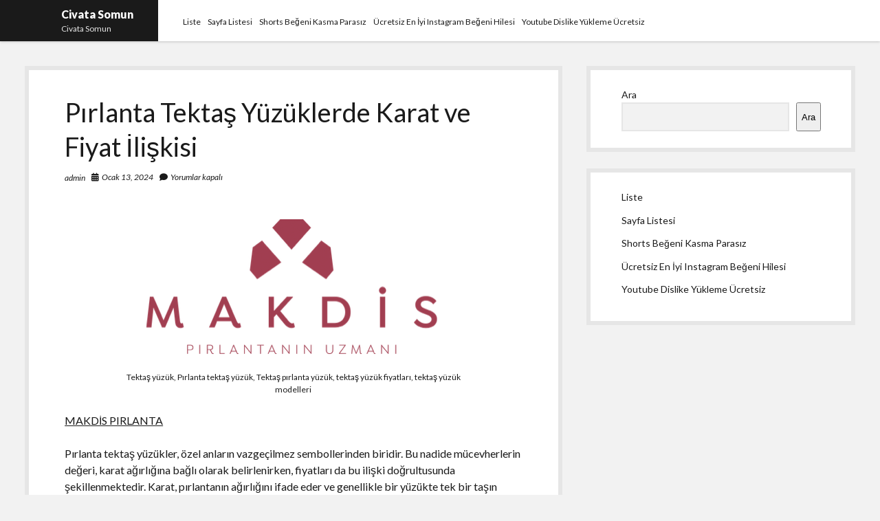

--- FILE ---
content_type: text/html; charset=UTF-8
request_url: https://civata-somun.com.tr/pirlanta-tektas-yuzuklerde-karat-ve-fiyat-iliskisi/
body_size: 12730
content:
<!DOCTYPE html>

<html lang="tr">

<head>
	<title>Pırlanta Tektaş Yüzüklerde Karat ve Fiyat İlişkisi &#8211; Civata Somun</title>
<meta name='robots' content='max-image-preview:large' />
<meta charset="UTF-8" />
<meta name="viewport" content="width=device-width, initial-scale=1" />
<meta name="template" content="Shift 1.26" />
<link rel='dns-prefetch' href='//fonts.googleapis.com' />
<link rel="alternate" type="application/rss+xml" title="Civata Somun &raquo; akışı" href="https://civata-somun.com.tr/feed/" />
<link rel="alternate" type="application/rss+xml" title="Civata Somun &raquo; yorum akışı" href="https://civata-somun.com.tr/comments/feed/" />
<link rel="alternate" title="oEmbed (JSON)" type="application/json+oembed" href="https://civata-somun.com.tr/wp-json/oembed/1.0/embed?url=https%3A%2F%2Fcivata-somun.com.tr%2Fpirlanta-tektas-yuzuklerde-karat-ve-fiyat-iliskisi%2F" />
<link rel="alternate" title="oEmbed (XML)" type="text/xml+oembed" href="https://civata-somun.com.tr/wp-json/oembed/1.0/embed?url=https%3A%2F%2Fcivata-somun.com.tr%2Fpirlanta-tektas-yuzuklerde-karat-ve-fiyat-iliskisi%2F&#038;format=xml" />
<style id='wp-img-auto-sizes-contain-inline-css' type='text/css'>
img:is([sizes=auto i],[sizes^="auto," i]){contain-intrinsic-size:3000px 1500px}
/*# sourceURL=wp-img-auto-sizes-contain-inline-css */
</style>
<style id='wp-emoji-styles-inline-css' type='text/css'>

	img.wp-smiley, img.emoji {
		display: inline !important;
		border: none !important;
		box-shadow: none !important;
		height: 1em !important;
		width: 1em !important;
		margin: 0 0.07em !important;
		vertical-align: -0.1em !important;
		background: none !important;
		padding: 0 !important;
	}
/*# sourceURL=wp-emoji-styles-inline-css */
</style>
<style id='wp-block-library-inline-css' type='text/css'>
:root{--wp-block-synced-color:#7a00df;--wp-block-synced-color--rgb:122,0,223;--wp-bound-block-color:var(--wp-block-synced-color);--wp-editor-canvas-background:#ddd;--wp-admin-theme-color:#007cba;--wp-admin-theme-color--rgb:0,124,186;--wp-admin-theme-color-darker-10:#006ba1;--wp-admin-theme-color-darker-10--rgb:0,107,160.5;--wp-admin-theme-color-darker-20:#005a87;--wp-admin-theme-color-darker-20--rgb:0,90,135;--wp-admin-border-width-focus:2px}@media (min-resolution:192dpi){:root{--wp-admin-border-width-focus:1.5px}}.wp-element-button{cursor:pointer}:root .has-very-light-gray-background-color{background-color:#eee}:root .has-very-dark-gray-background-color{background-color:#313131}:root .has-very-light-gray-color{color:#eee}:root .has-very-dark-gray-color{color:#313131}:root .has-vivid-green-cyan-to-vivid-cyan-blue-gradient-background{background:linear-gradient(135deg,#00d084,#0693e3)}:root .has-purple-crush-gradient-background{background:linear-gradient(135deg,#34e2e4,#4721fb 50%,#ab1dfe)}:root .has-hazy-dawn-gradient-background{background:linear-gradient(135deg,#faaca8,#dad0ec)}:root .has-subdued-olive-gradient-background{background:linear-gradient(135deg,#fafae1,#67a671)}:root .has-atomic-cream-gradient-background{background:linear-gradient(135deg,#fdd79a,#004a59)}:root .has-nightshade-gradient-background{background:linear-gradient(135deg,#330968,#31cdcf)}:root .has-midnight-gradient-background{background:linear-gradient(135deg,#020381,#2874fc)}:root{--wp--preset--font-size--normal:16px;--wp--preset--font-size--huge:42px}.has-regular-font-size{font-size:1em}.has-larger-font-size{font-size:2.625em}.has-normal-font-size{font-size:var(--wp--preset--font-size--normal)}.has-huge-font-size{font-size:var(--wp--preset--font-size--huge)}.has-text-align-center{text-align:center}.has-text-align-left{text-align:left}.has-text-align-right{text-align:right}.has-fit-text{white-space:nowrap!important}#end-resizable-editor-section{display:none}.aligncenter{clear:both}.items-justified-left{justify-content:flex-start}.items-justified-center{justify-content:center}.items-justified-right{justify-content:flex-end}.items-justified-space-between{justify-content:space-between}.screen-reader-text{border:0;clip-path:inset(50%);height:1px;margin:-1px;overflow:hidden;padding:0;position:absolute;width:1px;word-wrap:normal!important}.screen-reader-text:focus{background-color:#ddd;clip-path:none;color:#444;display:block;font-size:1em;height:auto;left:5px;line-height:normal;padding:15px 23px 14px;text-decoration:none;top:5px;width:auto;z-index:100000}html :where(.has-border-color){border-style:solid}html :where([style*=border-top-color]){border-top-style:solid}html :where([style*=border-right-color]){border-right-style:solid}html :where([style*=border-bottom-color]){border-bottom-style:solid}html :where([style*=border-left-color]){border-left-style:solid}html :where([style*=border-width]){border-style:solid}html :where([style*=border-top-width]){border-top-style:solid}html :where([style*=border-right-width]){border-right-style:solid}html :where([style*=border-bottom-width]){border-bottom-style:solid}html :where([style*=border-left-width]){border-left-style:solid}html :where(img[class*=wp-image-]){height:auto;max-width:100%}:where(figure){margin:0 0 1em}html :where(.is-position-sticky){--wp-admin--admin-bar--position-offset:var(--wp-admin--admin-bar--height,0px)}@media screen and (max-width:600px){html :where(.is-position-sticky){--wp-admin--admin-bar--position-offset:0px}}

/*# sourceURL=wp-block-library-inline-css */
</style><style id='wp-block-page-list-inline-css' type='text/css'>
.wp-block-navigation .wp-block-page-list{align-items:var(--navigation-layout-align,initial);background-color:inherit;display:flex;flex-direction:var(--navigation-layout-direction,initial);flex-wrap:var(--navigation-layout-wrap,wrap);justify-content:var(--navigation-layout-justify,initial)}.wp-block-navigation .wp-block-navigation-item{background-color:inherit}.wp-block-page-list{box-sizing:border-box}
/*# sourceURL=https://civata-somun.com.tr/wp-includes/blocks/page-list/style.min.css */
</style>
<style id='wp-block-search-inline-css' type='text/css'>
.wp-block-search__button{margin-left:10px;word-break:normal}.wp-block-search__button.has-icon{line-height:0}.wp-block-search__button svg{height:1.25em;min-height:24px;min-width:24px;width:1.25em;fill:currentColor;vertical-align:text-bottom}:where(.wp-block-search__button){border:1px solid #ccc;padding:6px 10px}.wp-block-search__inside-wrapper{display:flex;flex:auto;flex-wrap:nowrap;max-width:100%}.wp-block-search__label{width:100%}.wp-block-search.wp-block-search__button-only .wp-block-search__button{box-sizing:border-box;display:flex;flex-shrink:0;justify-content:center;margin-left:0;max-width:100%}.wp-block-search.wp-block-search__button-only .wp-block-search__inside-wrapper{min-width:0!important;transition-property:width}.wp-block-search.wp-block-search__button-only .wp-block-search__input{flex-basis:100%;transition-duration:.3s}.wp-block-search.wp-block-search__button-only.wp-block-search__searchfield-hidden,.wp-block-search.wp-block-search__button-only.wp-block-search__searchfield-hidden .wp-block-search__inside-wrapper{overflow:hidden}.wp-block-search.wp-block-search__button-only.wp-block-search__searchfield-hidden .wp-block-search__input{border-left-width:0!important;border-right-width:0!important;flex-basis:0;flex-grow:0;margin:0;min-width:0!important;padding-left:0!important;padding-right:0!important;width:0!important}:where(.wp-block-search__input){appearance:none;border:1px solid #949494;flex-grow:1;font-family:inherit;font-size:inherit;font-style:inherit;font-weight:inherit;letter-spacing:inherit;line-height:inherit;margin-left:0;margin-right:0;min-width:3rem;padding:8px;text-decoration:unset!important;text-transform:inherit}:where(.wp-block-search__button-inside .wp-block-search__inside-wrapper){background-color:#fff;border:1px solid #949494;box-sizing:border-box;padding:4px}:where(.wp-block-search__button-inside .wp-block-search__inside-wrapper) .wp-block-search__input{border:none;border-radius:0;padding:0 4px}:where(.wp-block-search__button-inside .wp-block-search__inside-wrapper) .wp-block-search__input:focus{outline:none}:where(.wp-block-search__button-inside .wp-block-search__inside-wrapper) :where(.wp-block-search__button){padding:4px 8px}.wp-block-search.aligncenter .wp-block-search__inside-wrapper{margin:auto}.wp-block[data-align=right] .wp-block-search.wp-block-search__button-only .wp-block-search__inside-wrapper{float:right}
/*# sourceURL=https://civata-somun.com.tr/wp-includes/blocks/search/style.min.css */
</style>
<style id='global-styles-inline-css' type='text/css'>
:root{--wp--preset--aspect-ratio--square: 1;--wp--preset--aspect-ratio--4-3: 4/3;--wp--preset--aspect-ratio--3-4: 3/4;--wp--preset--aspect-ratio--3-2: 3/2;--wp--preset--aspect-ratio--2-3: 2/3;--wp--preset--aspect-ratio--16-9: 16/9;--wp--preset--aspect-ratio--9-16: 9/16;--wp--preset--color--black: #000000;--wp--preset--color--cyan-bluish-gray: #abb8c3;--wp--preset--color--white: #ffffff;--wp--preset--color--pale-pink: #f78da7;--wp--preset--color--vivid-red: #cf2e2e;--wp--preset--color--luminous-vivid-orange: #ff6900;--wp--preset--color--luminous-vivid-amber: #fcb900;--wp--preset--color--light-green-cyan: #7bdcb5;--wp--preset--color--vivid-green-cyan: #00d084;--wp--preset--color--pale-cyan-blue: #8ed1fc;--wp--preset--color--vivid-cyan-blue: #0693e3;--wp--preset--color--vivid-purple: #9b51e0;--wp--preset--gradient--vivid-cyan-blue-to-vivid-purple: linear-gradient(135deg,rgb(6,147,227) 0%,rgb(155,81,224) 100%);--wp--preset--gradient--light-green-cyan-to-vivid-green-cyan: linear-gradient(135deg,rgb(122,220,180) 0%,rgb(0,208,130) 100%);--wp--preset--gradient--luminous-vivid-amber-to-luminous-vivid-orange: linear-gradient(135deg,rgb(252,185,0) 0%,rgb(255,105,0) 100%);--wp--preset--gradient--luminous-vivid-orange-to-vivid-red: linear-gradient(135deg,rgb(255,105,0) 0%,rgb(207,46,46) 100%);--wp--preset--gradient--very-light-gray-to-cyan-bluish-gray: linear-gradient(135deg,rgb(238,238,238) 0%,rgb(169,184,195) 100%);--wp--preset--gradient--cool-to-warm-spectrum: linear-gradient(135deg,rgb(74,234,220) 0%,rgb(151,120,209) 20%,rgb(207,42,186) 40%,rgb(238,44,130) 60%,rgb(251,105,98) 80%,rgb(254,248,76) 100%);--wp--preset--gradient--blush-light-purple: linear-gradient(135deg,rgb(255,206,236) 0%,rgb(152,150,240) 100%);--wp--preset--gradient--blush-bordeaux: linear-gradient(135deg,rgb(254,205,165) 0%,rgb(254,45,45) 50%,rgb(107,0,62) 100%);--wp--preset--gradient--luminous-dusk: linear-gradient(135deg,rgb(255,203,112) 0%,rgb(199,81,192) 50%,rgb(65,88,208) 100%);--wp--preset--gradient--pale-ocean: linear-gradient(135deg,rgb(255,245,203) 0%,rgb(182,227,212) 50%,rgb(51,167,181) 100%);--wp--preset--gradient--electric-grass: linear-gradient(135deg,rgb(202,248,128) 0%,rgb(113,206,126) 100%);--wp--preset--gradient--midnight: linear-gradient(135deg,rgb(2,3,129) 0%,rgb(40,116,252) 100%);--wp--preset--font-size--small: 12px;--wp--preset--font-size--medium: 20px;--wp--preset--font-size--large: 28px;--wp--preset--font-size--x-large: 42px;--wp--preset--font-size--regular: 16px;--wp--preset--font-size--larger: 38px;--wp--preset--spacing--20: 0.44rem;--wp--preset--spacing--30: 0.67rem;--wp--preset--spacing--40: 1rem;--wp--preset--spacing--50: 1.5rem;--wp--preset--spacing--60: 2.25rem;--wp--preset--spacing--70: 3.38rem;--wp--preset--spacing--80: 5.06rem;--wp--preset--shadow--natural: 6px 6px 9px rgba(0, 0, 0, 0.2);--wp--preset--shadow--deep: 12px 12px 50px rgba(0, 0, 0, 0.4);--wp--preset--shadow--sharp: 6px 6px 0px rgba(0, 0, 0, 0.2);--wp--preset--shadow--outlined: 6px 6px 0px -3px rgb(255, 255, 255), 6px 6px rgb(0, 0, 0);--wp--preset--shadow--crisp: 6px 6px 0px rgb(0, 0, 0);}:where(.is-layout-flex){gap: 0.5em;}:where(.is-layout-grid){gap: 0.5em;}body .is-layout-flex{display: flex;}.is-layout-flex{flex-wrap: wrap;align-items: center;}.is-layout-flex > :is(*, div){margin: 0;}body .is-layout-grid{display: grid;}.is-layout-grid > :is(*, div){margin: 0;}:where(.wp-block-columns.is-layout-flex){gap: 2em;}:where(.wp-block-columns.is-layout-grid){gap: 2em;}:where(.wp-block-post-template.is-layout-flex){gap: 1.25em;}:where(.wp-block-post-template.is-layout-grid){gap: 1.25em;}.has-black-color{color: var(--wp--preset--color--black) !important;}.has-cyan-bluish-gray-color{color: var(--wp--preset--color--cyan-bluish-gray) !important;}.has-white-color{color: var(--wp--preset--color--white) !important;}.has-pale-pink-color{color: var(--wp--preset--color--pale-pink) !important;}.has-vivid-red-color{color: var(--wp--preset--color--vivid-red) !important;}.has-luminous-vivid-orange-color{color: var(--wp--preset--color--luminous-vivid-orange) !important;}.has-luminous-vivid-amber-color{color: var(--wp--preset--color--luminous-vivid-amber) !important;}.has-light-green-cyan-color{color: var(--wp--preset--color--light-green-cyan) !important;}.has-vivid-green-cyan-color{color: var(--wp--preset--color--vivid-green-cyan) !important;}.has-pale-cyan-blue-color{color: var(--wp--preset--color--pale-cyan-blue) !important;}.has-vivid-cyan-blue-color{color: var(--wp--preset--color--vivid-cyan-blue) !important;}.has-vivid-purple-color{color: var(--wp--preset--color--vivid-purple) !important;}.has-black-background-color{background-color: var(--wp--preset--color--black) !important;}.has-cyan-bluish-gray-background-color{background-color: var(--wp--preset--color--cyan-bluish-gray) !important;}.has-white-background-color{background-color: var(--wp--preset--color--white) !important;}.has-pale-pink-background-color{background-color: var(--wp--preset--color--pale-pink) !important;}.has-vivid-red-background-color{background-color: var(--wp--preset--color--vivid-red) !important;}.has-luminous-vivid-orange-background-color{background-color: var(--wp--preset--color--luminous-vivid-orange) !important;}.has-luminous-vivid-amber-background-color{background-color: var(--wp--preset--color--luminous-vivid-amber) !important;}.has-light-green-cyan-background-color{background-color: var(--wp--preset--color--light-green-cyan) !important;}.has-vivid-green-cyan-background-color{background-color: var(--wp--preset--color--vivid-green-cyan) !important;}.has-pale-cyan-blue-background-color{background-color: var(--wp--preset--color--pale-cyan-blue) !important;}.has-vivid-cyan-blue-background-color{background-color: var(--wp--preset--color--vivid-cyan-blue) !important;}.has-vivid-purple-background-color{background-color: var(--wp--preset--color--vivid-purple) !important;}.has-black-border-color{border-color: var(--wp--preset--color--black) !important;}.has-cyan-bluish-gray-border-color{border-color: var(--wp--preset--color--cyan-bluish-gray) !important;}.has-white-border-color{border-color: var(--wp--preset--color--white) !important;}.has-pale-pink-border-color{border-color: var(--wp--preset--color--pale-pink) !important;}.has-vivid-red-border-color{border-color: var(--wp--preset--color--vivid-red) !important;}.has-luminous-vivid-orange-border-color{border-color: var(--wp--preset--color--luminous-vivid-orange) !important;}.has-luminous-vivid-amber-border-color{border-color: var(--wp--preset--color--luminous-vivid-amber) !important;}.has-light-green-cyan-border-color{border-color: var(--wp--preset--color--light-green-cyan) !important;}.has-vivid-green-cyan-border-color{border-color: var(--wp--preset--color--vivid-green-cyan) !important;}.has-pale-cyan-blue-border-color{border-color: var(--wp--preset--color--pale-cyan-blue) !important;}.has-vivid-cyan-blue-border-color{border-color: var(--wp--preset--color--vivid-cyan-blue) !important;}.has-vivid-purple-border-color{border-color: var(--wp--preset--color--vivid-purple) !important;}.has-vivid-cyan-blue-to-vivid-purple-gradient-background{background: var(--wp--preset--gradient--vivid-cyan-blue-to-vivid-purple) !important;}.has-light-green-cyan-to-vivid-green-cyan-gradient-background{background: var(--wp--preset--gradient--light-green-cyan-to-vivid-green-cyan) !important;}.has-luminous-vivid-amber-to-luminous-vivid-orange-gradient-background{background: var(--wp--preset--gradient--luminous-vivid-amber-to-luminous-vivid-orange) !important;}.has-luminous-vivid-orange-to-vivid-red-gradient-background{background: var(--wp--preset--gradient--luminous-vivid-orange-to-vivid-red) !important;}.has-very-light-gray-to-cyan-bluish-gray-gradient-background{background: var(--wp--preset--gradient--very-light-gray-to-cyan-bluish-gray) !important;}.has-cool-to-warm-spectrum-gradient-background{background: var(--wp--preset--gradient--cool-to-warm-spectrum) !important;}.has-blush-light-purple-gradient-background{background: var(--wp--preset--gradient--blush-light-purple) !important;}.has-blush-bordeaux-gradient-background{background: var(--wp--preset--gradient--blush-bordeaux) !important;}.has-luminous-dusk-gradient-background{background: var(--wp--preset--gradient--luminous-dusk) !important;}.has-pale-ocean-gradient-background{background: var(--wp--preset--gradient--pale-ocean) !important;}.has-electric-grass-gradient-background{background: var(--wp--preset--gradient--electric-grass) !important;}.has-midnight-gradient-background{background: var(--wp--preset--gradient--midnight) !important;}.has-small-font-size{font-size: var(--wp--preset--font-size--small) !important;}.has-medium-font-size{font-size: var(--wp--preset--font-size--medium) !important;}.has-large-font-size{font-size: var(--wp--preset--font-size--large) !important;}.has-x-large-font-size{font-size: var(--wp--preset--font-size--x-large) !important;}
/*# sourceURL=global-styles-inline-css */
</style>

<style id='classic-theme-styles-inline-css' type='text/css'>
/*! This file is auto-generated */
.wp-block-button__link{color:#fff;background-color:#32373c;border-radius:9999px;box-shadow:none;text-decoration:none;padding:calc(.667em + 2px) calc(1.333em + 2px);font-size:1.125em}.wp-block-file__button{background:#32373c;color:#fff;text-decoration:none}
/*# sourceURL=/wp-includes/css/classic-themes.min.css */
</style>
<link rel='stylesheet' id='ct-shift-google-fonts-css' href='//fonts.googleapis.com/css?family=Lato%3A400%2C400i%2C700%2C900&#038;subset=latin%2Clatin-ext&#038;display=swap&#038;ver=6.9' type='text/css' media='all' />
<link rel='stylesheet' id='ct-shift-font-awesome-css' href='https://civata-somun.com.tr/wp-content/themes/shift/assets/font-awesome/css/all.min.css?ver=6.9' type='text/css' media='all' />
<link rel='stylesheet' id='ct-shift-style-css' href='https://civata-somun.com.tr/wp-content/themes/shift/style.css?ver=6.9' type='text/css' media='all' />
<script type="text/javascript" src="https://civata-somun.com.tr/wp-includes/js/jquery/jquery.min.js?ver=3.7.1" id="jquery-core-js"></script>
<script type="text/javascript" src="https://civata-somun.com.tr/wp-includes/js/jquery/jquery-migrate.min.js?ver=3.4.1" id="jquery-migrate-js"></script>
<link rel="https://api.w.org/" href="https://civata-somun.com.tr/wp-json/" /><link rel="alternate" title="JSON" type="application/json" href="https://civata-somun.com.tr/wp-json/wp/v2/posts/204" /><link rel="canonical" href="https://civata-somun.com.tr/pirlanta-tektas-yuzuklerde-karat-ve-fiyat-iliskisi/" />
<link rel='shortlink' href='https://civata-somun.com.tr/?p=204' />
</head>

<body id="shift" class="wp-singular post-template-default single single-post postid-204 single-format-standard wp-theme-shift">
<a class="skip-content" href="#main">&quot;Enter&quot;a basıp içeriğe geçin</a>
<div id="overflow-container" class="overflow-container">
			<header class="site-header" id="site-header" role="banner">
		<div class="max-width">
			<div id="title-container" class="title-container has-tagline">
				<div id='site-title' class='site-title'><a href='https://civata-somun.com.tr'>Civata Somun</a></div>				<p class="tagline">Civata Somun</p>			</div>
			<button id="toggle-navigation" class="toggle-navigation" name="toggle-navigation" aria-expanded="false">
				<span class="screen-reader-text">menüyü aç</span>
				<svg width="24px" height="18px" viewBox="0 0 24 18" version="1.1" xmlns="http://www.w3.org/2000/svg" xmlns:xlink="http://www.w3.org/1999/xlink">
				    <g stroke="none" stroke-width="1" fill="none" fill-rule="evenodd">
				        <g transform="translate(-148.000000, -36.000000)" fill="#6B6B6B">
				            <g transform="translate(123.000000, 25.000000)">
				                <g transform="translate(25.000000, 11.000000)">
				                    <rect x="0" y="16" width="24" height="2"></rect>
				                    <rect x="0" y="8" width="24" height="2"></rect>
				                    <rect x="0" y="0" width="24" height="2"></rect>
				                </g>
				            </g>
				        </g>
				    </g>
				</svg>			</button>
			<div id="menu-primary-container" class="menu-primary-container">
				<div class="menu-inner-container">
					<div id="menu-primary" class="menu-container menu-primary" role="navigation">
    <div class="menu-unset"><ul><li class="page_item page-item-97"><a href="https://civata-somun.com.tr/liste/">Liste</a></li><li class="page_item page-item-105"><a href="https://civata-somun.com.tr/sayfa-listesi/">Sayfa Listesi</a></li><li class="page_item page-item-93"><a href="https://civata-somun.com.tr/shorts-begeni-kasma-parasiz/">Shorts Beğeni Kasma Parasız</a></li><li class="page_item page-item-87"><a href="https://civata-somun.com.tr/ucretsiz-en-iyi-instagram-begeni-hilesi/">Ücretsiz En İyi Instagram Beğeni Hilesi</a></li><li class="page_item page-item-91"><a href="https://civata-somun.com.tr/youtube-dislike-yukleme-ucretsiz/">Youtube Dislike Yükleme Ücretsiz</a></li></ul></div></div>
														</div>
			</div>
		</div>
	</header>
		<div class="max-width main-max-width">
				<section id="main" class="main" role="main">
			
    <div id="loop-container" class="loop-container">
        <div class="post-204 post type-post status-publish format-standard hentry category-uncategorized entry">
		<article>
		<div class='post-header'>
			<h1 class='post-title'>Pırlanta Tektaş Yüzüklerde Karat ve Fiyat İlişkisi</h1>
			<div class="post-meta">
			<div class="author">
						<a href="https://civata-somun.com.tr/author/adwod/">admin</a>
		</div>
				<div class="date">
			<i class="fas fa-calendar-alt" aria-hidden="true"></i>
			<a class='date' href="https://civata-somun.com.tr/2024/01/">Ocak 13, 2024</a>
		</div>
				<div class="post-comments">
			<span class="comments-link">
	<i class="fas fa-comment" aria-hidden="true"></i>
	Yorumlar kapalı</span>		</div>
	</div>		</div>
				<div class="post-content">
						<figure style="width: 496px" class="wp-caption aligncenter"><a href="https://www.makdispirlanta.com/pirlanta-tektas-yuzukler"><img fetchpriority="high" decoding="async" src="https://www.makdispirlanta.com/img/logo.png" alt="Tektaş yüzük, Pırlanta tektaş yüzük, Tektaş pırlanta yüzük, tektaş yüzük fiyatları, tektaş yüzük modelleri" width="496" height="224" /></a><figcaption class="wp-caption-text">Tektaş yüzük, Pırlanta tektaş yüzük, Tektaş pırlanta yüzük, tektaş yüzük fiyatları, tektaş yüzük modelleri</figcaption></figure>
<p><a href="https://www.makdispirlanta.com/">MAKDİS PIRLANTA</a></p>
<p>Pırlanta tektaş yüzükler, özel anların vazgeçilmez sembollerinden biridir. Bu nadide mücevherlerin değeri, karat ağırlığına bağlı olarak belirlenirken, fiyatları da bu ilişki doğrultusunda şekillenmektedir. Karat, pırlantanın ağırlığını ifade eder ve genellikle bir yüzükte tek bir taşın kilogram cinsinden ağırlığı olarak ölçülür.</p>
<p>Karat, pırlanta tektaş yüzüğünün büyüklüğü ve dolayısıyla görünümü üzerinde büyük bir etkiye sahiptir. Daha yüksek karatlı bir pırlanta, genellikle daha büyük boyutlu ve göz alıcı bir görüntü sunar. Ancak, carat arttıkça fiyatlar da artar. Bunun sebebi, doğal olarak büyük karatlı pırlantaların nadir olması ve çıkartılmasının zorluğudur. Bu nedenle, karat arttıkça maliyetler de artar ve fiyatlar yükselir.</p>
<p>Ancak, pırlanta tektaş yüzüklerde karatın fiyat üzerindeki etkisi tek faktör değildir. Aynı karat ağırlığına sahip farklı pırlantalar arasında fiyat farklılıkları olabilir. Bu durum, pırlantanın kalitesi ve taşın sahip olduğu diğer özelliklerle ilişkilidir. Pırlantanın kesimi, berraklığı, renk skalasındaki konumu ve parıltısı gibi faktörler, değerini belirleyen önemli unsurlardır. Bu nedenle, aynı karat ağırlığına sahip olan iki pırlanta arasında fiyat farkı olabilir.</p>
<p>Pırlanta tektaş yüzük alırken, tercihlerinize ve bütçenize uygun bir denge kurmak önemlidir. Büyük karatlı bir pırlanta istiyorsanız, daha yüksek bir maliyetle karşılaşmanız muhtemeldir. Ancak, karatın yanı sıra pırlantanın diğer özelliklerini de göz önünde bulundurarak, daha küçük bir karat ağırlığına sahip ama kaliteli bir taş seçebilirsiniz. Bu durumda da, göz alıcı bir pırlanta tektaş yüzüğe sahip olabilirsiniz, ancak maliyeti daha düşük olacaktır.</p>
<p>pırlanta tektaş yüzüklerde karat ve fiyat birbirleriyle doğrudan ilişkilidir. Karat arttıkça fiyatlar genellikle yükselir; ancak, pırlantanın diğer özellikleri de fiyat üzerinde etkili olabilir. Tercihlerinizi belirlerken, karatın yanı sıra pırlantanın kalitesini de dikkate almanız önemlidir. Böylece, hem bütçenize uygun bir yüzük seçebilir hem de özel anlarınızı taçlandıracak göz kamaştırıcı bir pırlantaya sahip olabilirsiniz.</p>
<h2>Pırlanta Tektaş Yüzükler: Kusursuzluk Arayışında Bir Sembol</h2>
<p>Pırlanta tektaş yüzükler, kusursuzluğun ve özel anların sembolü olarak uzun bir geçmişe sahiptir. Bu değerli taşlar, zarafetin ve güzelliğin ifadesi olarak kadınlar arasında popülerlik kazanmıştır. Peki, pırlanta tektaş yüzüklerin bu büyüleyici çekiciliği nereden geliyor?</p>
<p>Pırlanta, dayanıklılığı ve nadir bulunuşuyla bilinen en sert doğal madde olarak tanınır. Doğada oluşumu yıllar süren bir süreç gerektirir ve eşsiz kristal yapısı sayesinde benzersiz bir parlaklık sunar. Pırlanta tektaş yüzükler, bu nadir taşların birleştirilmesiyle oluşturulan özel takılar olarak değerlendirilir.</p>
<p>Bir pırlanta tektaş yüzük seçerken, dikkate almanız gereken bazı faktörler vardır. En önemli unsur, pırlantanın &#8220;Dört C&#8221; olarak adlandırılan nitelikleridir: kesim, berraklık, renk ve karat ağırlığı. Kesim, pırlantanın ışığı nasıl yansıttığını ve parladığını belirlerken, berraklık, içindeki lekelerin veya kusurların varlığını ifade eder. Renk derecesi ise pırlantanın beyazlığını belirlemek için kullanılır. Karat ağırlığı ise pırlantanın boyutunu ifade eder.</p>
<p>Pırlanta tektaş yüzükler, evlilik teklifleri ve özel kutlamalar gibi unutulmaz anları sembolize etmede yaygın olarak tercih edilir. Birçok kişi için, bu yüzükler sadece bir mücevherden daha fazlasıdır; aynı zamanda sevgi, bağlılık ve sonsuzluğun bir işaretidir. Pırlanta, kusursuzluğu temsil ettiği için, ilişkilerdeki gücü ve sağlamlığı simgeler.</p>
<p>pırlanta tektaş yüzükler, kusursuzluğun ve özel anların sembolü olarak değer kazanmıştır. Zarafetin ve güzelliğin ifadesi olan bu takılar, nadir bulunan pırlantaların özenle işlenmesiyle oluşturulur. Bir pırlanta tektaş yüzük, bir ilişkinin değerini ve bağlılığını taşıyarak, kusursuzluk arayışında bir sembol haline gelir.</p>
<h2>Karatın Büyüsü: Pırlanta Tektaş Yüzüklerdeki Güçlü Etkisi</h2>
<p>Pırlantanın tektaş yüzüklerdeki güçlü etkisi, zamanın ötesinde bir cazibe taşır. Her bir pırlanta, kendine has bir hikaye anlatır ve bu hikaye, aşk dolu bir bağın sembolüdür. Pırlanta tektaş yüzükler, karat ağırlığına dayalı olarak değerlendirilir ve bu büyüleyici taşlar, zarafeti ve benzersizliğiyle göz kamaştırır.</p>
<p>Pırlantanın değeri, 4C adı verilen faktörlere dayanır: kesim (cut), berraklık (clarity), renk (color) ve carat ağırlığı (carat weight). Ancak pırlantanın büyüsü sadece rakamlardan ibaret değildir; asıl önemli olan, onun ışıltısının insanları nasıl etkilediğidir.</p>
<p>Bir pırlantanın ışığı kusursuz bir şekilde yansıtması, benzersiz bir parıltıya sahip olmasını sağlar. Işığın taşa düşüşü, içinde birçok kez kırılır ve yansır, böylece o muhteşem ateşi ortaya çıkar. Bu parlaklık, gözleri kamaştırır ve insanların dikkatini hemen çeker.</p>
<p>Pırlanta tektaş yüzükler, aşkın ve bağlılığın sembolü olarak yaygın bir şekilde tercih edilir. Birçok kişi, pırlantanın dayanıklılığı ve ebedi parlaklığı nedeniyle onu özel anlamlarla ilişkilendirir. Pırlanta, aşkın sonsuzluğunu temsil eder ve tektaş yüzüğün taşıyıcısına sevgiye olan bağlılığını ifade etme fırsatı verir.</p>
<p>Pırlanta tektaş yüzükler, evlilik tekliflerinin vazgeçilmez bir parçasıdır. Bu yüzükler, romantizmi ve duygusal bağı güçlendirirken, aynı zamanda zarafeti ve lüksü de simgeler. Her bir pırlanta, kendine özgü bir yapıya ve ışıltıya sahiptir, bu da onları kişiselleştirilmiş ve özel hediye seçenekleri haline getirir.</p>
<p>pırlanta tektaş yüzüklerin gücü, karat ağırlığından daha fazlasını içerir. Onlar, birlikteliği, sevgiyi ve tutkuyu sembolize eden değerli taşlardır. Pırlantanın büyüsü, benzersizliği ve aydınlığı, herkesin dikkatini çeker ve bu yüzden pırlanta tektaş yüzükler, ömür boyu sürecek bir aşkın anısını taşımak için mükemmel bir seçimdir.</p>
<h2>İhtişamın Bedeli: Pırlanta Tektaş Yüzüklerin Fiyatlandırılması Nasıl Yapılır?</h2>
<p>Pırlanta tektaş yüzükler, romantik bağları simgeler ve birçok kişi için özel anlamlar taşır. Ancak, bu lüks mücevherlerin fiyatlarının nasıl belirlendiği hakkında pek çok merak edilen nokta bulunmaktadır. İhtişamın bedeli olan pırlanta tektaş yüzüklerin fiyatlandırılması, çeşitli faktörleri içerir ve bu makalede bu süreci ayrıntılı olarak ele alacağız.</p>
<p>Pırlanta tektaş yüzüklerin fiyatını etkileyen en önemli unsur, dört Cs olarak bilinen kesim (carat), berraklık (clarity), renk (color) ve temizlik (cut) faktörleridir. Kesim, pırlantanın parlaklığını ve ışıltısını belirlerken, berraklık içindeki doğal kusurları ifade eder. Renk sınıflandırması, pırlantanın beyaz veya renkli olup olmadığını gösterirken, temizlik de yüzüğün estetik görünümünü etkiler. Bu dört faktör, uzmanlar tarafından incelenerek ve puanlanarak pırlanta tektaş yüzüğün fiyatını belirlemek için kullanılır.</p>
<p>Bununla birlikte, pırlanta tektaş yüzüklerin fiyatlandırılmasını etkileyen diğer faktörler de bulunmaktadır. Bunlar arasında pırlantanın şekli, cinsi (elmas, zümrüt, safir vb.), işçilik kalitesi ve talep düzeyi yer alır. Örneğin, yuvarlak kesimli bir pırlanta genellikle diğer şekillere göre daha pahalı olabilir. Aynı şekilde, nadir ve değerli taşlar daha yüksek fiyatlara sahip olma eğilimindedir.</p>
<p>Pırlanta tektaş yüzüklerin fiyatlandırılması sadece mücevherin fiziksel özellikleriyle sınırlı değildir. Marka imajı, üretici veya satıcı itibarı da fiyatları etkileyebilir. Tanınmış bir lüks mücevher markasının ürettiği bir pırlanta tektaş yüzük, aynı özelliklere sahip bir başka mücevherden daha yüksek bir fiyata sahip olabilir.</p>
<p>pırlanta tektaş yüzüklerin fiyatlandırılması karmaşık ve çok yönlü bir süreçtir. Kesim, berraklık, renk, temizlik gibi dört Cs faktörü yanı sıra pırlantanın şekli, cinsi, işçilik kalitesi ve marka imajı gibi diğer etkenler fiyatları belirleyen unsurlardır. Mücevher alırken, bu faktörleri göz önünde bulundurmak ve kendi bütçenize uygun olanı seçmek önemlidir. Her ne olursa olsun, pırlanta tektaş yüzükler her zaman ihtişamın bedelini taşımış ve özel anlamlarla dolu birer mücevher olarak yerini korumuştur.</p>
<h2>Mücevherlerin Tacı: Pırlanta Tektaş Yüzüklerin Değerini Belirleyen Faktörler</h2>
<p>Pırlanta tektaş yüzükler, zarafeti ve değeriyle özel anları taçlandıran mücevherlerdir. Ancak, bir pırlanta tektaş yüzüğün değeri sadece büyüklüğünden veya parıltısından ibaret değildir. Değerini belirleyen birçok önemli faktör bulunmaktadır. Bu makalede, pırlanta tektaş yüzüklerin değerini etkileyen unsurları keşfedeceğiz.</p>
<p>Pırlanta tektaş yüzüklerin değeri, en temelde dört C kuralıyla belirlenir: kesim (cut), berraklık (clarity), renk (color) ve karat ağırlığı (carat weight). Kesim, pırlantanın parlaklık ve ateşini artıran bir faktördür. İyi bir kesim, ışığın pırlantada yansımasını maksimize ederek göz alıcı bir parlaklık sağlar. Berraklık, içindeki doğal olmayan özelliklerin (leke, çatlak vb.) azlığına bağlı olarak değeri etkiler. Daha berrak bir pırlanta, daha yüksek bir değere sahip olma eğilimindedir. Renk, pırlantanın beyazından sarıya olan ton farklılıklarını ifade eder. Renksiz bir pırlanta, genellikle daha değerli kabul edilir. Son olarak, karat ağırlığı, pırlantanın boyutunu belirler ve genellikle daha büyük olanlar daha değerlidir.</p>
<p>Bunların yanı sıra, pırlanta tektaş yüzüğün değerini etkileyen diğer faktörler de vardır. Pırlantanın taşındığı metal türü, tasarımı ve işçilik kalitesi gibi unsurlar da önemlidir. Değerli metallerden yapılan bir yüzük, genellikle daha değerli kabul edilir. Tasarım ise kişisel tercihlere bağlıdır ancak benzersiz ve özgün bir tasarım da değeri artırabilir. İşçilik kalitesi ise pırlantanın yüzükle olan uyumunu ve dayanıklılığını etkiler.</p>
<p>Mücevher sektöründe sıkça duyduğumuz terimlerden biri de &#8220;ışık performansı&#8221;dır. Işık performansı, pırlantanın ışığı nasıl yansıttığını ve parladığını ifade eder. Yüksek ışık performansına sahip bir pırlanta, daha göz alıcı ve değerli olarak kabul edilir. Bu nedenle, pırlanta seçimi yaparken ışık performansını da dikkate almak önemlidir.</p>
<p>pırlanta tektaş yüzüklerin değerini belirleyen faktörler arasında kesim, berraklık, renk ve karat ağırlığı ön plandadır. Ancak, pırlantanın taşındığı metal türü, tasarımı, işçilik kalitesi ve ışık performansı gibi diğer unsurlar da değeri etkileyen önemli faktörlerdir. Bir pırlanta tektaş yüzüğün değerini tam olarak belirlemek için bu faktörleri göz önünde bulundurarak dikkatli bir seçim yapmak gerekir.</p>
<p> <a href="https://www.makdispirlanta.com/pirlanta-tektas-yuzukler">Tektaş pırlanta yüzük</a></p>
								</div>
		<div class="after-post-meta">
			<p class="post-categories"><span>Kategoriler:</span><a href="https://civata-somun.com.tr/category/uncategorized/" title="Uncategorized kategorisindeki tüm yazıları göster">Uncategorized</a></p>						<nav class="further-reading">
	<div class="previous">
		<span>Önceki yazı</span>
		<a href="https://civata-somun.com.tr/ucaklara-duydugunuz-tutkuyu-tatmin-edecek-10-oyun/" rel="prev">Uçaklara Duyduğunuz Tutkuyu Tatmin Edecek 10 Oyun</a>	</div>
	<div class="next">
		<span>Sonraki yazı</span>
		<a href="https://civata-somun.com.tr/twitter-hesabi-fiyatlari/" rel="next">Twitter Hesabı Fiyatları</a>	</div>
</nav>		</div>
	</article>
	</div>    </div>

</section> <!-- .main -->
    <aside class="sidebar sidebar-primary" id="sidebar-primary" role="complementary">
        <h1 class="screen-reader-text">Yan Menü</h1>
        <section id="block-2" class="widget widget_block widget_search"><form role="search" method="get" action="https://civata-somun.com.tr/" class="wp-block-search__button-outside wp-block-search__text-button wp-block-search"    ><label class="wp-block-search__label" for="wp-block-search__input-1" >Ara</label><div class="wp-block-search__inside-wrapper" ><input class="wp-block-search__input" id="wp-block-search__input-1" placeholder="" value="" type="search" name="s" required /><button aria-label="Ara" class="wp-block-search__button wp-element-button" type="submit" >Ara</button></div></form></section><section id="block-8" class="widget widget_block"><ul class="wp-block-page-list"><li class="wp-block-pages-list__item"><a class="wp-block-pages-list__item__link" href="https://civata-somun.com.tr/liste/">Liste</a></li><li class="wp-block-pages-list__item"><a class="wp-block-pages-list__item__link" href="https://civata-somun.com.tr/sayfa-listesi/">Sayfa Listesi</a></li><li class="wp-block-pages-list__item"><a class="wp-block-pages-list__item__link" href="https://civata-somun.com.tr/shorts-begeni-kasma-parasiz/">Shorts Beğeni Kasma Parasız</a></li><li class="wp-block-pages-list__item"><a class="wp-block-pages-list__item__link" href="https://civata-somun.com.tr/ucretsiz-en-iyi-instagram-begeni-hilesi/">Ücretsiz En İyi Instagram Beğeni Hilesi</a></li><li class="wp-block-pages-list__item"><a class="wp-block-pages-list__item__link" href="https://civata-somun.com.tr/youtube-dislike-yukleme-ucretsiz/">Youtube Dislike Yükleme Ücretsiz</a></li></ul></section>    </aside>
</div><!-- .max-width -->
<footer id="site-footer" class="site-footer" role="contentinfo">
        <div class="max-width">
        <div class="design-credit">
            <span>
                <a href="https://www.competethemes.com/shift/" rel="nofollow">Shift WordPress Theme</a> by Compete Themes.            </span>
        </div>
    </div>
</footer>
</div><!-- .overflow-container -->


<script type="speculationrules">
{"prefetch":[{"source":"document","where":{"and":[{"href_matches":"/*"},{"not":{"href_matches":["/wp-*.php","/wp-admin/*","/wp-content/uploads/*","/wp-content/*","/wp-content/plugins/*","/wp-content/themes/shift/*","/*\\?(.+)"]}},{"not":{"selector_matches":"a[rel~=\"nofollow\"]"}},{"not":{"selector_matches":".no-prefetch, .no-prefetch a"}}]},"eagerness":"conservative"}]}
</script>
<script type="text/javascript" id="ct-shift-js-js-extra">
/* <![CDATA[ */
var ct_shift_objectL10n = {"openMenu":"men\u00fcy\u00fc a\u00e7","closeMenu":"men\u00fcy\u00fc kapat","openChildMenu":"a\u00e7\u0131l\u0131r men\u00fcy\u00fc a\u00e7","closeChildMenu":"a\u00e7\u0131l\u0131r men\u00fcy\u00fc kapat"};
//# sourceURL=ct-shift-js-js-extra
/* ]]> */
</script>
<script type="text/javascript" src="https://civata-somun.com.tr/wp-content/themes/shift/js/build/production.min.js?ver=6.9" id="ct-shift-js-js"></script>
<script id="wp-emoji-settings" type="application/json">
{"baseUrl":"https://s.w.org/images/core/emoji/17.0.2/72x72/","ext":".png","svgUrl":"https://s.w.org/images/core/emoji/17.0.2/svg/","svgExt":".svg","source":{"concatemoji":"https://civata-somun.com.tr/wp-includes/js/wp-emoji-release.min.js?ver=6.9"}}
</script>
<script type="module">
/* <![CDATA[ */
/*! This file is auto-generated */
const a=JSON.parse(document.getElementById("wp-emoji-settings").textContent),o=(window._wpemojiSettings=a,"wpEmojiSettingsSupports"),s=["flag","emoji"];function i(e){try{var t={supportTests:e,timestamp:(new Date).valueOf()};sessionStorage.setItem(o,JSON.stringify(t))}catch(e){}}function c(e,t,n){e.clearRect(0,0,e.canvas.width,e.canvas.height),e.fillText(t,0,0);t=new Uint32Array(e.getImageData(0,0,e.canvas.width,e.canvas.height).data);e.clearRect(0,0,e.canvas.width,e.canvas.height),e.fillText(n,0,0);const a=new Uint32Array(e.getImageData(0,0,e.canvas.width,e.canvas.height).data);return t.every((e,t)=>e===a[t])}function p(e,t){e.clearRect(0,0,e.canvas.width,e.canvas.height),e.fillText(t,0,0);var n=e.getImageData(16,16,1,1);for(let e=0;e<n.data.length;e++)if(0!==n.data[e])return!1;return!0}function u(e,t,n,a){switch(t){case"flag":return n(e,"\ud83c\udff3\ufe0f\u200d\u26a7\ufe0f","\ud83c\udff3\ufe0f\u200b\u26a7\ufe0f")?!1:!n(e,"\ud83c\udde8\ud83c\uddf6","\ud83c\udde8\u200b\ud83c\uddf6")&&!n(e,"\ud83c\udff4\udb40\udc67\udb40\udc62\udb40\udc65\udb40\udc6e\udb40\udc67\udb40\udc7f","\ud83c\udff4\u200b\udb40\udc67\u200b\udb40\udc62\u200b\udb40\udc65\u200b\udb40\udc6e\u200b\udb40\udc67\u200b\udb40\udc7f");case"emoji":return!a(e,"\ud83e\u1fac8")}return!1}function f(e,t,n,a){let r;const o=(r="undefined"!=typeof WorkerGlobalScope&&self instanceof WorkerGlobalScope?new OffscreenCanvas(300,150):document.createElement("canvas")).getContext("2d",{willReadFrequently:!0}),s=(o.textBaseline="top",o.font="600 32px Arial",{});return e.forEach(e=>{s[e]=t(o,e,n,a)}),s}function r(e){var t=document.createElement("script");t.src=e,t.defer=!0,document.head.appendChild(t)}a.supports={everything:!0,everythingExceptFlag:!0},new Promise(t=>{let n=function(){try{var e=JSON.parse(sessionStorage.getItem(o));if("object"==typeof e&&"number"==typeof e.timestamp&&(new Date).valueOf()<e.timestamp+604800&&"object"==typeof e.supportTests)return e.supportTests}catch(e){}return null}();if(!n){if("undefined"!=typeof Worker&&"undefined"!=typeof OffscreenCanvas&&"undefined"!=typeof URL&&URL.createObjectURL&&"undefined"!=typeof Blob)try{var e="postMessage("+f.toString()+"("+[JSON.stringify(s),u.toString(),c.toString(),p.toString()].join(",")+"));",a=new Blob([e],{type:"text/javascript"});const r=new Worker(URL.createObjectURL(a),{name:"wpTestEmojiSupports"});return void(r.onmessage=e=>{i(n=e.data),r.terminate(),t(n)})}catch(e){}i(n=f(s,u,c,p))}t(n)}).then(e=>{for(const n in e)a.supports[n]=e[n],a.supports.everything=a.supports.everything&&a.supports[n],"flag"!==n&&(a.supports.everythingExceptFlag=a.supports.everythingExceptFlag&&a.supports[n]);var t;a.supports.everythingExceptFlag=a.supports.everythingExceptFlag&&!a.supports.flag,a.supports.everything||((t=a.source||{}).concatemoji?r(t.concatemoji):t.wpemoji&&t.twemoji&&(r(t.twemoji),r(t.wpemoji)))});
//# sourceURL=https://civata-somun.com.tr/wp-includes/js/wp-emoji-loader.min.js
/* ]]> */
</script>

<script defer src="https://static.cloudflareinsights.com/beacon.min.js/vcd15cbe7772f49c399c6a5babf22c1241717689176015" integrity="sha512-ZpsOmlRQV6y907TI0dKBHq9Md29nnaEIPlkf84rnaERnq6zvWvPUqr2ft8M1aS28oN72PdrCzSjY4U6VaAw1EQ==" data-cf-beacon='{"version":"2024.11.0","token":"2a15e7a082874208826156685a195f98","r":1,"server_timing":{"name":{"cfCacheStatus":true,"cfEdge":true,"cfExtPri":true,"cfL4":true,"cfOrigin":true,"cfSpeedBrain":true},"location_startswith":null}}' crossorigin="anonymous"></script>
</body>
</html>

<div class="Google" style="display:none">
<a href="https://bit.ly/sms-onay" rel="dofollow">SMS onay</a>
<a href="https://anabolicpharma1.com/" rel="dofollow">Anabolic Pharma</a>
<a href="https://www.avc.edu.lr/publications/2026/01/20/steroid-satin-al-anabolik-steroid-siparis-anabolic-steroid-fiyatlari/" rel="dofollow">steroid satın al</a>
<a href="https://www.seokoloji.com/link/" rel="dofollow">link</a>
<a href="https://www.steroidsatinal.online/" title="steroid satın al" rel="dofollow">steroid satın al</a>
<a href="https://www.smsonay.com/" rel="nofollow">sms onay</a>
<a href="https://www.seokoloji.com/"><strong>seokoloji</strong></a>
<a href="https://yetersozluk.com/"><strong>https://yetersozluk.com/</strong></a>

<a href="https://kythera.gr/"><strong>canlı maç izle</strong></a>
<a href="https://kythera.gr/"><strong>canlı maç izle 2026</strong></a>










<a href="https://sundivingsrilanka.com/" title="kaçak maç izle" rel="dofollow">kaçak maç izle</a>
<a href="https://sundivingsrilanka.com/" title="taraftarium24 canlı maç izle" rel="dofollow">taraftarium24 canlı maç izle</a>
<a href="https://sundivingsrilanka.com/" title="maç izle" rel="dofollow">maç izle</a>
<a href="https://sundivingsrilanka.com/" title="canlı maç izle" rel="dofollow">canlı maç izle</a>








<a href="https://laruchebrussels.be/" title="türk ifşa telegram" rel="dofollow">türk ifşa telegram</a>
<a href="https://laruchebrussels.be/" title="telegram ifşa" rel="dofollow">telegram ifşa</a>



<a href="https://txcircuitry.com/" title="türk ifşa porno" rel="dofollow">türk ifşa porno</a>
<a href="https://txcircuitry.com/" title="türk ifşa izle" rel="dofollow">türk ifşa izle</a>



<a href="https://www.indiedevday.es/" title="türk ifşa" rel="dofollow">türk ifşa</a>




</div>




<a href="https://sosyaldigital.com/instagram-turk-begeni-satin-al/" title="instagram beğeni satın al"><img  width="125" height="125" border="0" src="https://sosyaldigital.com/upload/logo-206563-1--485427.png.webp" alt="instagram beğeni satın al"></a> 


<div class="Google" style="display:none">
<a href="https://tutunsepeti35.com/drum-tutun/">Drum Tütün Satın Al</a>
<a href="https://tutunsepeti35.com/parliament/">Parliament Sigara Satın Al</a>
<a href="https://tutunsepeti34.com/djarum/" rel="dofollow">djarum black satın al</a>
<a href="https://www.anabolickapinda26.com/" title="steroid sipariş" rel="dofollow">steroid sipariş</a>

</div>
